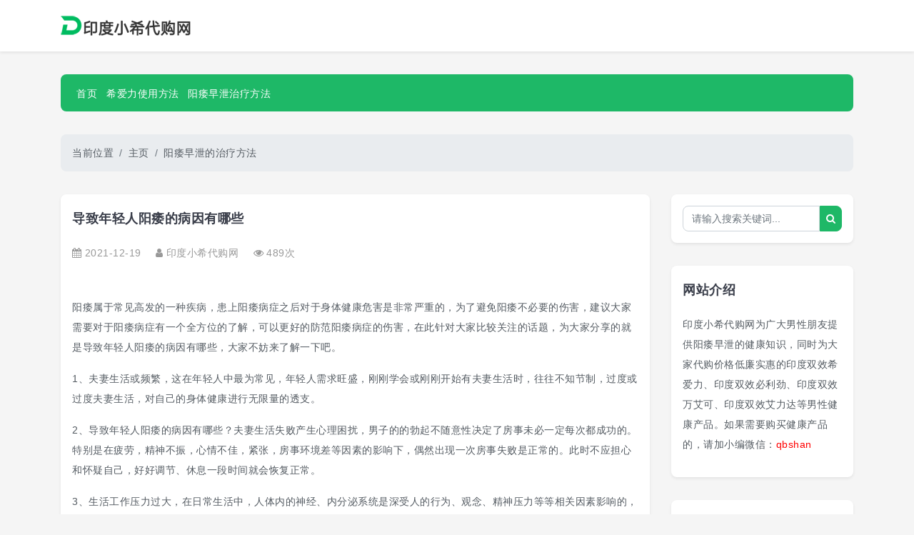

--- FILE ---
content_type: text/html
request_url: https://www.sxxaly.com/yangweizaoxie/104.html
body_size: 6770
content:
<!DOCTYPE html>
<html>
	<head>
		<meta charset="utf-8">
		<meta http-equiv="X-UA-Compatible" content="IE=Edge,chrome=1">
		<meta name="viewport" content="width=device-width,initial-scale=1,shrink-to-fit=no">
		<title>导致年轻人阳痿的病因有哪些-印度小希代购网</title>
		<meta name="keywords" content="阳痿的病因有哪些,阳痿">
		<meta name="description" content="阳痿属于常见高发的一种疾病，患上阳痿病症之后对于身体健康危害是非常严重的，为了避免阳痿不必要的伤害，建议大家需要对于阳痿病症有一个全方位的了解，可以更好的防范阳痿">
		<meta name="applicable-device" content="pc,mobile">
		<meta name="MobileOptimized" content="width"/>
		<meta name="HandheldFriendly" content="true"/>
		<meta name="shenma-site-verification" content="8067f88bea8d6327d02e6f3e62757f33_1654308233">
		<meta name="baidu-site-verification" content="5HcM6IWDWo" />
		<meta name="360-site-verification" content="f8ecab53591fa4239a12462bca11e02c" />
		<meta name="viewport" content="width=device-width,initial-scale=1.0,user-scalable=no" />
		<link rel="stylesheet" href="https://www.sxxaly.com/static/web/font/css/font-awesome.min.css">
		<link rel="stylesheet" href="https://www.sxxaly.com/static/web/css/bootstrap.min.css">
		<link rel="stylesheet" href="https://www.sxxaly.com/static/web/css/style.css">
		<link rel="shortcut icon" href="https://www.sxxaly.com/static/web/img/favicon.ico">
		<link rel="stylesheet" href="https://www.sxxaly.com/static/ckeditor/plugins/codesnippet/lib/highlight/styles/default.css">
	</head>
	<body class="body-bg">
		<section class="site-nav bg-white shadow-sm mb-3 py-3">
	<div class="container">
		<div class="row">
			<div class="col-4 col-md-6 logo"><a href="/"><img src="/static/web/img/logo.png" alt="【揭秘】印度希爱力双效片的真实效果,过来人使用后的真实感受-印度小希代购网"></a></div>
		</div>
	</div>
</section>
		<header class="container py-3">
			<div class="row">
				<div class="col-md-12">	
					<nav aria-label="breadcrumb">
						<ol class="breadcrumb mb-0" style="background-color: #1eb867;height: 52px;line-height: 30px;">
							<li class="breadcrumb-nav"><a href='/'>首页</a></li>
							<li class="breadcrumb-nav"><a href='/xiaili/'>希爱力使用方法</a></li>
                   <li class="breadcrumb-nav"><a href='/yangweizaoxie/'>阳痿早泄治疗方法</a></li>
						</ol>
					</nav>
				</div>
			</div>
</header>
<link rel="stylesheet" type="text/css" href="/static/web/css/jquery.fancybox.min.css" />
<script src="/static/web/js/jquery-3.2.1.min.js"></script>
<script src="/static/web/js/jquery.fancybox.min.js"></script>
		<div class="container py-3">
			<div class="row">
				<div class="col-md-12">	
					<nav aria-label="breadcrumb">
						<ol class="breadcrumb mb-0">
							<li class="breadcrumb-item">当前位置</li>
							<li class='breadcrumb-item'><a href='https://www.sxxaly.com/'>主页</a></li><li class='breadcrumb-item'><a href='https://www.sxxaly.com/yangweizaoxie/'>阳痿早泄的治疗方法</a></li>
						</ol>
					</nav>
				</div>
			</div>
		</div>
		<main class="container py-3">
			<div class="row">
				<div class="col-md-9">
					<article class="article-main bg-white shadow-sm rounded p-3">
						<h2>导致年轻人阳痿的病因有哪些</h2>
						<div class="article-meta">
							<span><i class="fa fa-calendar mr-1"></i>2021-12-19</span>
							<span><i class="fa fa-user mr-1"></i>印度小希代购网</span>
							<span><i class="fa fa-eye mr-1"></i><script src="https://www.sxxaly.com/apps/count.php?view=yes&aid=104&mid=1"></script>次</span>
						</div>
						<div class="py-3"></div>
						<div class="py-3" id="nr"><p>
	阳痿属于常见高发的一种疾病，患上阳痿病症之后对于身体健康危害是非常严重的，为了避免阳痿不必要的伤害，建议大家需要对于阳痿病症有一个全方位的了解，可以更好的防范阳痿病症的伤害，在此针对大家比较关注的话题，为大家分享的就是导致年轻人阳痿的病因有哪些，大家不妨来了解一下吧。</p>
<p>
	1、夫妻生活或频繁，这在年轻人中最为常见，年轻人需求旺盛，刚刚学会或刚刚开始有夫妻生活时，往往不知节制，过度或过度夫妻生活，对自己的身体健康进行无限量的透支。</p>
<p>
	2、导致年轻人阳痿的病因有哪些？夫妻生活失败产生心理困扰，男子的的勃起不随意性决定了房事未必一定每次都成功的。特别是在疲劳，精神不振，心情不佳，紧张，房事环境差等因素的影响下，偶然出现一次房事失败是正常的。此时不应担心和怀疑自己，好好调节、休息一段时间就会恢复正常。</p>
<p>
	3、生活工作压力过大，在日常生活中，人体内的神经、内分泌系统是深受人的行为、观念、精神压力等等相关因素影响的，工作责任重，压力太大，神经长期处于高度紧张状态。或者长期面临生活困境，经济出现危机等，这些因素如果长期存在，就会压抑人的需求，出现年轻人阳痿。</p>
<p>
	4、体质虚弱引起阳痿发生，需求实质上是&ldquo;生命能量的冲动&rdquo;，是需要有一个良好的身体基础的。一些人特别是城市白领阶层长期缺乏体力活动，缺乏运动锻练，体质虚弱甚至处于&ldquo;亚健康状态&rdquo;。此时他们的需求本身就比正常人低，即使过夫妻生活时也力不从心，草草结束，根本无法体验到夫妻生活的乐趣，而没有的夫妻生活是没有什么吸引力的。慢慢，就会出现行为上的放弃，出现阳痿。</p>
<p>
	上述为大家分析的就是导致年轻人阳痿的病因有哪些，在患上阳痿病症之后，务必要积极对待阳痿病症的防范，做好针对性的护理，可以有效避免阳痿的伤害。</p>
</div>
						<div class="py-3">责任编辑：印度小希代购网</div>
						<div class="py-3 row">
							<div class="col-md-4 prenext">
								<div class="pagination-previous mb-3">上一篇：<a href='https://www.sxxaly.com/yangweizaoxie/103.html'>吃哪些食物有助于增强男性性功能(有助于增强男性性功能的食物有哪些)</a></div>
								<div class="pagination-next">下一篇：<a href='https://www.sxxaly.com/yangweizaoxie/105.html'>治疗阳痿食疗方法</a> </div>
							</div>
						</div>
						<div class="comment pt-3">
	<h4>发表评论</h4>
	<div id="feedback-alert"></div>
	<div class="content pb-3"><textarea id="iptMsg" name="msg" class="form-control" placeholder="请输入..."></textarea></div>
	<div class="post pb-3">
		<div class="dcmp-userinfo" id="_ajax_feedback">
			<div class="form-group">
				<div class="row">
					<div class="col-md-6">
						<label for="iptUsername">账号</label>
						<input type="text" class="form-control" id="iptUsername">
					</div>
					<div class="col-md-6 areaValidate" style="display:none">
						<label for="iptValidate">验证码</label>
						<div class="input-group">
							<input type="text" class="form-control text-uppercase" id="iptValidate">
							<img src="/apps/vdimgck.php" id="validateimg" onclick="this.src='/apps/vdimgck.php?'+new Date().getTime()+Math.round(Math.random() * 10000)" title="验证码">
						</div>
					</div>
				</div>
			</div>
			<div class="form-group">
				<div class="form-check">
					<input type="checkbox" value="1" name="notuser" id="iptAny" class="form-check-input">
					<label class="form-check-label" for="iptAny">匿名评论</label>
				</div>
			</div>
		</div>
		<div class="dcmp-submit"><button type="button" class="btn btn-success btn-md" onclick="SendFeedback()">发表评论</button></div>
	</div>
	<div class="feedbacks">
		
	</div>
</div>
					</article>
				</div>
				<aside class="col-md-3">
					<div class="pb-3"><div class="item-hot bg-white shadow-sm rounded p-3">
    <form class="search" name="formsearch" action="https://www.sxxaly.com/apps/search.php">
        <input type="hidden" name="kwtype" value="0">
        <div class="input-group">
            <input name="q" type="text" class="form-control" placeholder="请输入搜索关键词...">
            <button type="submit" id="validateimg" class="btn btn-success btn-sm"><i class="fa fa-search"></i></button>
        </div>
    </form>
</div></div>
					<div class="py-3"><div class="item-article bg-white shadow-sm rounded p-3">
	<h2 class="mb-3">网站介绍</h2>
	<ul>
		<p>印度小希代购网为广大男性朋友提供阳痿早泄的健康知识，同时为大家代购价格低廉实惠的印度双效希爱力、印度双效必利劲、印度双效万艾可、印度双效艾力达等男性健康产品。如果需要购买健康产品的，请加小编微信：<font color="red">qbshan</font></p>
	</ul>
</div></div>
					<div class="py-3"><div class="item-article bg-white shadow-sm rounded p-3">
	<h2 class="mb-3">推荐栏目</h2>
	<ul><li><a href="https://www.sxxaly.com/xiaili/"><i class="fa fa-navicon mr-1"></i>希爱力使用方法</a></li><li><a href="https://www.sxxaly.com/yangweizaoxie/"><i class="fa fa-navicon mr-1"></i>阳痿早泄的治疗方法</a></li>
	</ul>
</div></div>
					<div class="pt-3"><div class="item-article bg-white shadow-sm rounded p-3">
	<h2 class="mb-3">最新文章</h2>
	<ul><li><a title="实战中丁丁疲软怎么办？" href="https://www.sxxaly.com/yangweizaoxie/198.html">1.实战中丁丁疲软怎么办？</a></li>
<li><a title="小王同学的反馈：为什么吃了伟哥没效果？" href="https://www.sxxaly.com/yangweizaoxie/52.html">2.小王同学的反馈：为什么吃了伟哥没效</a></li>
<li><a title="印度超级希爱力双效测评报告（印度希爱力双效片对身体副作用有多大）" href="https://www.sxxaly.com/yangweizaoxie/196.html">3.印度超级希爱力双效测评报告（印度希</a></li>
<li><a title="双效片的副作用（万艾可、希爱力、艾力达双效片）" href="https://www.sxxaly.com/yangweizaoxie/199.html">4.双效片的副作用（万艾可、希爱力、艾</a></li>
<li><a title="印度金刚马油胶囊有效果吗（印度金刚马胶囊是壮阳药吗）" href="https://www.sxxaly.com/yangweizaoxie/195.html">5.印度金刚马油胶囊有效果吗（印度金刚</a></li>
<li><a title="印度必利劲双效片不能与哪些药物一起服用" href="https://www.sxxaly.com/yangweizaoxie/194.html">6.印度必利劲双效片不能与哪些药物一起</a></li>
<li><a title="印度伟哥哪个好（伟哥的介绍及使用方法）" href="https://www.sxxaly.com/yangweizaoxie/193.html">7.印度伟哥哪个好（伟哥的介绍及使用方</a></li>
<li><a title="如何鉴别印度希爱力双效片真伪（鉴别印度双效片的最好方法）" href="https://www.sxxaly.com/yangweizaoxie/192.html">8.如何鉴别印度希爱力双效片真伪（鉴别</a></li>

	</ul>
</div></div>
					<div class="pt-3"><div class="item-article bg-white shadow-sm rounded p-3">
	<h2 class="mb-3">热门头条</h2>
	<ul><li><a title="快速补肾的方法(补肾的食物有哪些)" href="https://www.sxxaly.com/yangweizaoxie/170.html">1.快速补肾的方法(补肾的食物有哪些)</a></li>
<li><a title="正品印度进口必利劲在哪里能买到？" href="https://www.sxxaly.com/yangweizaoxie/79.html">2.正品印度进口必利劲在哪里能买到？</a></li>
<li><a title="早泄的调理(做好这四点才能治好早泄)" href="https://www.sxxaly.com/yangweizaoxie/158.html">3.早泄的调理(做好这四点才能治好早泄)</a></li>
<li><a title="印度进口必利劲哪里可以买到正品（如何才能买到印度必利劲双效片）" href="https://www.sxxaly.com/yangweizaoxie/30.html">4.印度进口必利劲哪里可以买到正品（如何才能买到印度必利劲双效片）</a></li>
<li><a title="男人早泄怎么办(男人早谢是怎么引起的)" href="https://www.sxxaly.com/yangweizaoxie/154.html">5.男人早泄怎么办(男人早谢是怎么引起的)</a></li>
<li><a title="双效片的副作用（万艾可、希爱力、艾力达双效片）" href="https://www.sxxaly.com/yangweizaoxie/199.html">6.双效片的副作用（万艾可、希爱力、艾力达双效片）</a></li>
<li><a title="怎样提高性功能（如何提高性功能）" href="https://www.sxxaly.com/yangweizaoxie/145.html">7.怎样提高性功能（如何提高性功能）</a></li>
<li><a title="败给2元一片的国产伟哥！礼来希爱力优化零售团队，转攻电商" href="https://www.sxxaly.com/yangweizaoxie/68.html">8.败给2元一片的国产伟哥！礼来希爱力优化零售团队，转攻电商</a></li>

	</ul>
</div></div>
				</aside>
			</div>
		</main>
		<script>const PHPURL = 'https://www.sxxaly.com/apps';</script>
		<footer class="copyright shadow-sm mt-3">
	<div class="container text-center">
		<p>Copyright &copy; 2023-2024 印度小希代购网 版权所有 <a href="https://beian.miit.gov.cn/" target="_blank">蜀ICP备2023034837号-1</a> <a ref="nofollow" style="display:none;" href="https://www.dedebiz.com" target="_blank">Powered by DedeBIZ开发团队</a></p>
		<span>友情连接：</span>
	</div>
</footer>
<div class="scroll-top">
	<button id="returntop" title="返回顶部"><i class="fa fa-chevron-up"></i> </button>
</div>
<script>
var _hmt = _hmt || [];
(function() {
  var hm = document.createElement("script");
  hm.src = "https://hm.baidu.com/hm.js?87c4167e253a577575b36a719b20cfcd";
  var s = document.getElementsByTagName("script")[0]; 
  s.parentNode.insertBefore(hm, s);
})();
</script>
<script src="https://www.sxxaly.com/static/web/js/jquery.min.js"></script>
<script src="https://www.sxxaly.com/static/web/js/bootstrap.min.js"></script>
<script src="https://www.sxxaly.com/static/web/js/style.js"></script>
<script async src="/apps/statistics.php?url_type=2&typeid=2&aid=104&value="></script>
<script>
	$.get("https://www.sxxaly.com/user/api.php?format=json",function(result) {
		if (result.code === 200) {
			$("#_login").html(`<a href="https://www.sxxaly.com/user/" class="mr-3"><img src="${result.data.facepic}" alt="${result.data.username}" title="${result.data.username}" class="user-img-xs mr-1">${result.data.username}</a><a href="https://www.sxxaly.com/user/pm.php" class="btn btn-primary btn-sm rounded-circle"><i class="fa fa-bell"></i></a><a href="https://www.sxxaly.com/user/index_do.php?fmdo=login&dopost=exit" class="btn btn-success btn-sm rounded-circle"><i class="fa fa-sign-out"></i></a>`);
			$("#iptUsername").val(result.data.username);
			$("#iptUsername").attr("disabled", "disabled");
			$(".areaValidate").hide();
		} else {
			$(".areaValidate").show();
		}
	});
</script>
		<script src="https://www.sxxaly.com/static/ckeditor/plugins/codesnippet/lib/highlight/highlight.pack.js"></script>
		<script>hljs.initHighlightingOnLoad();</script>
		<script>
			//获取顶踩数据
			function GetDigg(aid,cid) {
				let url = `https://www.sxxaly.com/apps/digg_ajax.php?id=${aid}&cid=${cid}&format=json`;
				$.get(url, function (data) {
					let reval = JSON.parse(data);
					if (reval.code === 200) {
						$("#goodpost").html(reval.data.goodpost);
						$("#badpost").html(reval.data.badpost);
						$("#goodper").css("width", `${reval.data.goodper}%`)
						$("#badper").css("width", `${reval.data.badper}%`)
					}
				})
			}
			function PostDigg(ftype, aid) {
				var saveid = GetCookie('diggid');
				if (saveid != null) {
					var saveids = saveid.split(',');
					var hasid = false;
					saveid = '';
					j = 1;
					for (i = saveids.length - 1; i >= 0; i--) {
						if (saveids[i] == aid && hasid) continue;
						else {
							if (saveids[i] == aid && !hasid) hasid = true;
							saveid += (saveid == '' ? saveids[i] : ',' + saveids[i]);
							j++;
							if (j == 20 && hasid) break;
							if (j == 19 && !hasid) break;
						}
					}
					if (hasid) { ShowMsg("您已经顶过该帖，请不要重复顶帖 "); return; }
					else saveid += ',' + aid;
					SetCookie('diggid', saveid, 1);
				}
				else {
					SetCookie('diggid', aid, 1);
				}
				let url = "https://www.sxxaly.com/apps/digg_ajax.php?action=" + ftype + "&id=" + aid + "&format=json&cid=1";
				$.get(url, function (data) {
					let reval = JSON.parse(data);
					if (reval.code === 200) {
						$("#goodpost").html(reval.data.goodpost);
						$("#badpost").html(reval.data.badpost);
						$("#goodper").css("width", `${reval.data.goodper}%`)
						$("#badper").css("width", `${reval.data.badper}%`)
					}
				});
			}
			GetDigg("104", "1");
			//发表评论
			function SendFeedback() {
				let feedback = {
					action: "send",
					comtype: "comments",
					aid: "104",
					msg: $("#iptMsg").val(),
					username: $("#iptUsername").val(),
					validate: $("#iptValidate").val(),
					notuser: $("#iptAny").is(":checked") ? "1" : "",
				};
				$.post("https://www.sxxaly.com/apps/feedback.php", feedback, function (data) {
					let result = JSON.parse(data);
					if (result.code === 200) {
						ShowAlert("#feedback-alert", result.msg, "success");
						$("#iptMsg").val("");
						$("#iptValidate").val("");
						($("#iptUsername").attr("disabled") !== "disabled") && $("#iptUsername").val("");
						$("#validateimg").attr("src", '/apps/vdimgck.php?' + new Date().getTime() + Math.round(Math.random() * 10000));
					} else {
						ShowAlert("#feedback-alert", `评论失败：${result.msg}`, "danger");
						$("#validateimg").attr("src", '/apps/vdimgck.php?' + new Date().getTime() + Math.round(Math.random() * 10000));
					}
				});
			}
			//进行回复，回复必须登录
			function SendReplyFeedback(fid) {
				let content = $(`._feedback_reply[for="${fid}"]`).find(".iptReplyContent").val();
				let reply = {
					action : "send",
					comtype : "reply",
					fid : fid,
					aid : "104",
					msg : content,
				}
				$.post("https://www.sxxaly.com/apps/feedback.php", reply, function (data) {
					let result = JSON.parse(data);
					if (result.code === 200) {
						ShowAlert(`._feedback_reply[for="${fid}"]`, result.msg, "success");
					} else {
						ShowAlert(`._feedback_reply[for="${fid}"]`, `评论失败：${result.msg}`, "danger");
					}
				})
				$(`._feedback_reply[for="${fid}"]`).find(".btn-send").attr("disabled", "disabled");
			}
			//回复某个评论
			function ReplyFeedback(fid) {
				let replyPannel = `<div class="form-group">
					<div class="input-group">
						<input type="text" class="form-control iptReplyContent">
						<button type="button" class="btn btn-success btn-send" onclick='SendReplyFeedback(${fid})'>评论</button>
					</div>
				</div>`;
				$.get("https://www.sxxaly.com/user/api.php?format=json", function(result) {
					if (result.code !== 200) {
						$(`._feedback_reply`).html("");
						ShowAlert(`._feedback_reply[for="${fid}"]`, '回复需要登录会员中心，您可以<a href="https://www.sxxaly.com/user/login.php">点击登录</a>后再来回复', 'warning', 5000);
					} else {
						$(`._feedback_reply`).html("");
						$(`._feedback_reply[for="${fid}"]`).html(replyPannel);
					}
				});
				$(`._feedback_reply[for="${fid}"]`).html('<i class="fa fa-spinner"></i>');
			}
			//加载回复评论
			function LoadReplyFeedbacks(fid) {
				$(`.feedback_replies[for="${fid}"]`).html('<i class="fa fa-spinner"></i>');
				$.get("https://www.sxxaly.com/apps/feedback.php", {
					"aid" : "104",
					"fid" : fid,
				}, function (data) {
					let result = JSON.parse(data);
					let tpl = `<div class="media py-3">
						<img src="~face~" class="face mr-3">
						<div class="media-body">
							<div class="feedback-infos pb-3">
								<div class="feedback-basic">
									<span>~username~</span>
									<span>~dtimestr~</span>
								</div>
								<div class="feedback-action">
									<a href="javascript:GoodFeedback(~id~, ~good~)">
										<i class="fa fa-thumbs-up"></i>
										<i id="feedbackGood~id~">~good~</i>
									</a>
								</div>
							</div>
							<div class="feedback-content">~msg~</div>
						</div>
					</div>`;
					if (result.code === 200) {
						$(`.feedback_replies[for="${fid}"]`).html("");
						for (let i = 0; i < result.data.length; i++) {
							const feedback = result.data[i];
							let rs = tpl;
							for (const key in feedback) {
								if (feedback.hasOwnProperty(key)) {
									rs = rs.replace(new RegExp(`~${key}~`,"gm"), feedback[key])
								}
							}
							$(`.feedback_replies[for="${fid}"]`).append(rs);
						}
					}
				})
			}
			//赞
			function GoodFeedback(fid, g) {
				let good = {
					action : "send",
					feedbacktype : "good",
					good : g,
					fid : fid,
				}
				$.post("https://www.sxxaly.com/apps/feedback.php", good, function (data) {
					let result = JSON.parse(data);
					$(`#feedbackGood${fid}`).html(result.data);
				})
			}
		</script>
<script>
$(function () {
$('#nr').find('img').each(function () {
var _this = $(this);
var _src = _this.attr("src");
_this.wrap('<a data-fancybox="images" href="' + _src + '"></a>');
})
})
</script>
	</body>
</html>

--- FILE ---
content_type: text/html; charset=utf-8
request_url: https://www.sxxaly.com/apps/count.php?view=yes&aid=104&mid=1
body_size: -39
content:
document.write('489');


--- FILE ---
content_type: text/html; charset=utf-8
request_url: https://www.sxxaly.com/apps/digg_ajax.php?id=104&cid=1&format=json
body_size: -23
content:
{"code":200,"data":{"goodpost":"0","goodper":"0.00","badpost":"0","badper":"0.00"}}

--- FILE ---
content_type: text/css
request_url: https://www.sxxaly.com/static/web/css/style.css
body_size: 2178
content:
::-webkit-scrollbar {
	width:8px;
	height:10px
}
::-webkit-scrollbar-track {
	background:#f5f5f5
}
::-webkit-scrollbar-thumb {
	background:#dee2e6
}
* {
	scrollbar-width:thin
}
body {
	margin:0;
	line-height:1.6;
	letter-spacing:0.5px;
	font-size:14px;
	font-family:Helvetica Neue,Helvetica,PingFang SC,Tahoma,Arial,sans-serif;
	color:#545b62;
	background:#fff
}
a {
	color:#545b62;
	text-decoration:none
}
a:hover {
	color:#007bff;
	text-decoration:none
}
img {
	max-width:100%;
	border-radius:0.5rem
}
ul,ol,li {
	margin:0;
	padding:0;
	list-style:none
}
h1,h2,h3,h4,h5,h6 {
	margin:0;
	line-height:2;
	font-weight:600;
	color:#393d49
}
h1 {
	font-size:36px
}
h2 {
	font-size:24px
}
h3,h4 {
	font-size:18px
}
h5,h6 {
	font-size:16px
}
form.search {
	display:flex;
	width:100%
}
input[type=file] {
	padding:0;
	height:auto;
	border:0
}
.body-bg {
	background:#f5f5f5
}
.carousel-caption {
	bottom:0
}
.carousel-caption h2 {
	color:#fff
}
.carousel-caption h2,.item-article h2,.item-vote h2,.item-tag h2,.list-info-search h2 {
	font-size:18px
}
.item-title h2 {
	font-size:22px
}
.item-article li {
	margin-bottom:10px;
	line-height:2;
	overflow:hidden;
	text-overflow:ellipsis;
	white-space:nowrap
}
.item-article li:last-child {
	margin-bottom:0
}
.item-theme {
	margin-bottom:2rem
}
.item-theme-box {
	padding:1.5rem
}
.item-theme-img img {
	width:100%;
	height:250px
}
.item-theme p,.item-news p {
	margin-bottom:0;
	color:#999;
	overflow:hidden;
	text-overflow:ellipsis;
	display:-webkit-box;
	-webkit-line-clamp:2;
	-webkit-box-orient:vertical
}
.item-news {
	margin-bottom:2rem;
	padding:1.5rem
}
.item-theme:hover,.item-news:hover {
	box-shadow:0 14px 30px -16px rgba(0,36,100,.25);
	transform:translateY(-6px);
	transition:all 0.5s
}
.item-news h4 {
	margin:20px 0 15px;
	overflow:hidden;
	text-overflow:ellipsis;
	white-space:nowrap
}
.item-news-img img {
	width:100%;
	height:200px
}
.item-news i,.item-news span {
	color:#999
}
.item-info a {
	color:#1eb867
}
.list-article-img img {
	width:100%;
	height:260px
}
.list-article-body h2 {
	font-size:18px;
	overflow:hidden;
	text-overflow:ellipsis;
	white-space:nowrap
}
.list-article-body h2 a {
	color:#393d49
}
.article-theme-title h1 {
	margin-bottom:1rem;
	font-size:22px
}
.article-theme-img,.article-hot-img img {
	width:100%
}
.article-theme-info .item {
	display:inline-block;
	width:100px
}
.article-theme-info .price {
	font-size:18px;
	font-weight:600
}
.list-article-body p,.item-vote .table,.article-theme-body p:last-child,.article-hot:last-child {
	margin-bottom:0
}
.article-theme-body h2,.article-right h2 {
	margin-bottom:1rem;
	font-size:18px
}
.article-hot {
	margin-bottom:1.5rem
}
.article-hot-box {
	padding:1rem 1.5rem;
	background:#fff
}
.article-hot-box h4 {
	font-size:14px;
	font-weight:400;
	overflow:hidden;
	text-overflow:ellipsis;
	white-space:nowrap
}
.article-hot-box i,.article-hot-box span,.article-meta span,.item-theme-box .text-left i,.item-theme-box .text-right span,.list-article-body i,.list-article-body span {
	color:#999
}
.article-main h1,.article-main h2,.article-main h3,.article-main h4,.article-main h5,.article-main h6 {
	margin-bottom:1rem;
	font-size:18px
}
.article-meta span {
	margin-right:1rem
}
.likes .comment-container {
	width:200px;
	padding:10px 20px;
	border:1px solid #f5f5f5;
	border-radius:30px;
	margin:0 6px;
	cursor:pointer
}
.likes .comment-container:hover {
	background:#fffce0
}
.likes .comment-top {
	display:flex;
	flex-direction:row;
	align-items:center;
	margin-bottom:10px
}
.likes .comment-top-text {
	margin-left:10px;
	color:#497cf6
}
.likes .comment-top-text-danger {
	margin-left:10px;
	color:#d21d35
}
.likes .text-like {
	color:#497cf6
}
.likes .text-unlike {
	color:#d21d35
}
.likes .comment-top p {
	margin-bottom:unset
}
.prenext .pagination-previous,.pagination-next {
	padding:10px 20px;
	font-size:14px;
	color:#a6a5a6;
	border-radius:30px;
	border:1px solid #f0f0f0;
	cursor:pointer
}
.actbox {
	float:right;
	padding:10px
}
.actbox ul {
	list-style:none
}
.actbox ul li {
	float:left;
	margin-left:10px
}
.feedbacks .face {
	width:40px;
	height:40px;
	border-radius:50%;
	border:solid 1px #ccc
}
.feedbacks .media {
	border-bottom:solid 1px #ccc
}
.feedbacks .feedback_replies .media {
	border-top:solid 1px #ccc;
	border-bottom:0
}
.feedbacks .media-body span {
	color:#999
}
.feedbacks .feedback-basic {
	display:inline-block
}
.feedbacks .feedback-action {
	float:right
}
.feedbacks ._feedback_reply .alert {
	margin-bottom:0
}
.nav-link {
	padding:0 10px;
	height:36px;
	line-height:36px
}
.navbar-dark .navbar-nav .nav-link {
	color:#eee
}
.nav-item .active {
	color:#ff8400
}
/*
.logo img {
	height:40px
} 
*/
.login-from {
	margin:5rem 0;
	width:500px
}
.login-box {
	padding:1.25rem;
	background:#fff
}
.user-login,.user-actions {
	line-height:40px
}
.user-actions {
	text-align:right
}
.copyright {
	padding:1.5rem;
	background:#343a40
}
.flink,.flink a,.copyright,.copyright a {
	color:#fff
}
.biz-mb {
	margin-bottom:-2rem
}
.bannr-img {
	width:100%;
	height:345px
}
.user-img-md {
	width:60px;
	height:60px;
	border-radius:50%;
	border:1px solid #eee
}
.user-img-sm {
	width:36px;
	height:36px;
	border-radius:50%;
	border:1px solid #eee
}
.user-img-xs {
	width:30px;
	height:30px;
	border-radius:50%;
	border:1px solid #eee
}
.user-meter i {
	font-size:22px!important;
	color:#1eb867
}
.userspace .info {
	font-size:14px;
	font-weight:400;
	color:#545b62
}
.list-group-item.active a {
	color:#fff
}
.list-group-flush>.list-group-item {
	cursor:pointer
}
.pannel-main-container {
	padding:1.5rem;
	background:#fff
}
.input-group-append .btn-sm {
	line-height:1.8
}
.table {
	color:#545b62
}
.table td,.table th {
	padding:0.5rem;
	vertical-align:middle
}
.form-control {
	display:inline-block;
	height:36px
}
.form-control,.fa {
	font-size:14px!important;
	color:inherit
}
.btn+.btn {
	margin-left:10px
}
.input-text {
	height:36px;
	line-height:36px
}
.thumbnail-md {
	max-width:280px;
	max-height:168px
}
.admin-textarea-xl {
	width:100%
}
.admin-input-lg {
	width:60%
}
.admin-input-sm {
	width:160px
}
.admin-input-xs {
	width:60px
}
.navbar-toggler,.dropdown-menu,.breadcrumb,.cke_chrome,.cke_inner,.pagination,.form-control,.btn-md,.btn-sm,.alert,.rounded {
	border-radius:0.5rem!important
}
.btn-xs {
	border-radius:0.35rem!important
}
.cke_top,.item-theme-img img,.list-article-img img,.article-hot-img img {
	border-radius:0.5rem 0.5rem 0 0!important
}
.cke_bottom,.list-article-radius {
	border-radius:0 0 0.5rem 0.5rem!important
}
#validateimg,.btn-send {
	border-radius:0 0.5rem 0.5rem 0!important
}
.rounded-circle {
	border-radius:50%!important
}
.page-item:first-child .page-link {
	border-top-left-radius:0.5rem!important;
	border-bottom-left-radius:0.5rem!important
}
.page-item:last-child .page-link {
	border-top-right-radius:0.5rem!important;
	border-bottom-right-radius:0.5rem!important
}
.input-group:not(.has-validation)>.custom-file:not(:last-child) .custom-file-label,.input-group:not(.has-validation)>.custom-file:not(:last-child) .custom-file-label::after,.input-group:not(.has-validation)>.custom-select:not(:last-child),.input-group:not(.has-validation)>.form-control:not(:last-child) {
	border-top-right-radius:0!important;
	border-bottom-right-radius:0!important
}
.input-group>.input-group-append>.btn,.input-group>.input-group-append>.input-group-text,.input-group>.input-group-prepend:first-child>.btn:not(:first-child),.input-group>.input-group-prepend:first-child>.input-group-text:not(:first-child),.input-group>.input-group-prepend:not(:first-child)>.btn,.input-group>.input-group-prepend:not(:first-child)>.input-group-text {
	border-top-left-radius:0!important;
	border-bottom-left-radius:0!important
}
#returntop {
	display:none;
	position:fixed;
	padding:10px 14px;
	right:1rem;
	bottom:1rem;
	color:#fff;
	cursor:pointer;
	background:#ec982c;
	border-radius:0.5rem;
	border:0;
	z-index:9998
}
#returntop:hover {
	background:#e77817
}
@media (max-width:768px) {
	.m-pb-1 {
		padding-bottom:1rem
	}
	.m-pb-2 {
		padding-bottom:2rem
	}
	.login-from {
		width:100%
	}
	.bannr-img,.item-theme-img img,.list-article-img img {
		height:250px
	}
	.item-news-img img {
		height:210px
	}
	.feedbacks .feedback-action {
		float:none
	}
}
.breadcrumb-nav{
    padding-left: 0.4rem;
    padding-right: 0.4rem;
}
.breadcrumb-nav a{
    color: #ffffff;
}
.py-3{
    line-height: 2;
}

--- FILE ---
content_type: application/javascript
request_url: https://www.sxxaly.com/static/web/js/style.js
body_size: 2460
content:
//读写cookie函数
function GetCookie(c_name) {
	if (document.cookie.length > 0) {
		c_start = document.cookie.indexOf(c_name + "=")
		if (c_start != -1) {
			c_start = c_start + c_name.length + 1;
			c_end = document.cookie.indexOf(";", c_start);
			if (c_end == -1) {
				c_end = document.cookie.length;
			}
			return unescape(document.cookie.substring(c_start, c_end));
		}
	}
	return null
}
function SetCookie(c_name, value, expiredays) {
	var exdate = new Date();
	exdate.setDate(exdate.getDate() + expiredays);
	document.cookie = c_name + "=" + escape(value) + ((expiredays == null) ? "" : ";expires=" + exdate.toGMTString());
}
//全局消息提示框，生成一个随机id
function guid() {
	function S4() {
		return (((1 + Math.random()) * 0x10000) | 0).toString(16).substring(1);
	}
	return (S4() + S4() + "-" + S4() + "-" + S4() + "-" + S4() + "-" + S4() + S4() + S4());
}
var _DedeConfirmFuncs = {};
var _DedeConfirmFuncsClose = {};
function __DedeConfirmRun(modalID) {
	_DedeConfirmFuncs[modalID]();
}
function __DedeConfirmRunClose(modalID) {
	_DedeConfirmFuncsClose[modalID]();
}
function DedeConfirm(content = "", title = "确认提示") {
	let modalID = guid();
	return new Promise((resolve, reject) => {
		_DedeConfirmFuncs[modalID] = () => {
			resolve("success");
			CloseModal(`DedeModal${modalID}`);
		}
		_DedeConfirmFuncsClose[modalID] = () => {
			reject("cancel");
			CloseModal(`DedeModal${modalID}`);
		}
		let footer = `<button type="button" class="btn btn-success btn-sm" onClick="__DedeConfirmRun(\'${modalID}\')">确定</button> <button type="button" class="btn btn-outline-success btn-sm" onClick="__DedeConfirmRunClose(\'${modalID}\')">取消</button>`;
		let modal = `<div id="DedeModal${modalID}" class="modal fade" tabindex="-1" role="dialog" aria-labelledby="DedeModalLabel${modalID}"><div class="modal-dialog modal-dialog-centered" role="document"><div class="modal-content"><div class="modal-header"><h6 class="modal-title" id="DedeModalLabel${modalID}">${title}</h6>`;modal +=`<button type="button" class="close" data-dismiss="modal" aria-label="Close"><span>&times;</span></button>`;
		modal += `</div><div class="modal-body">${content}</div><div class="modal-footer">${footer}</div></div></div></div>`;
		$("body").append(modal)
		$("#DedeModal" + modalID).modal({
			backdrop: 'static',
			show: true
		});
		$("#DedeModal" + modalID).on('hidden.bs.modal', function (e) {
			$("#DedeModal" + modalID).remove();
		})
	})
}
//函数会返回一个modalID，通过这个id可自已定义一些方法，这里用到了一个展开语法：https://developer.mozilla.org/zh-CN/docs/Web/JavaScript/Reference/Operators/Spread_syntax
function ShowMsg(content, ...args) {
	title = "系统提示";
	if (typeof content == "undefined") content = "";
	modalID = guid();
	var footer = `<button type="button" class="btn btn-success btn-sm" onClick="CloseModal(\'DedeModal${modalID}\')">确定</button>`;
	var noClose = false;
	if (args.length == 1) {
		//存在args参数
		if (typeof args[0].title !== 'undefined' && args[0].title != "") {
			title = args[0].title;
		}
		if (typeof args[0].footer !== 'undefined' && args[0].footer != "") {
			footer = args[0].footer;
		}
		if (typeof args[0].noClose !== 'undefined' && args[0].noClose == true) {
			noClose = true;
		}
	}
	String.prototype.replaceAll = function (s1, s2) {
		return this.replace(new RegExp(s1, "gm"), s2);
	}
	footer = footer.replaceAll("~modalID~", modalID);
	content = content.replaceAll("~modalID~", modalID);
	var modal = `<div id="DedeModal${modalID}" class="modal fade" tabindex="-1" role="dialog" aria-labelledby="DedeModalLabel${modalID}"><div class="modal-dialog modal-dialog-centered" role="document"><div class="modal-content"><div class="modal-header"><h6 class="modal-title" id="DedeModalLabel${modalID}">${title}</h6>`;
	if (!noClose) {
		modal += `<button type="button" class="close" data-dismiss="modal" aria-label="Close"><span>&times;</span></button>`;
	}
	modal += `</div><div class="modal-body">${content}</div><div class="modal-footer">${footer}</div></div></div></div>`;
	$("body").append(modal)
	$("#DedeModal" + modalID).modal({
		backdrop: 'static',
		show: true
	});
	$("#DedeModal" + modalID).on('hidden.bs.modal', function (e) {
		$("#DedeModal" + modalID).remove();
	})
	return modalID;
}
//隐藏并销毁modal
function CloseModal(modalID) {
	$("#" + modalID).modal('hide');
	$("#" + modalID).on('hidden.bs.modal', function (e) {
		if ($("#" + modalID).length > 0) {
			$("#" + modalID).remove();
		}
	})
}
//在某个元素内显示alert信息
function ShowAlert(ele, content, type, showtime = 3000) {
	let msg = `<div class="alert alert-${type}" role="alert">
		${content}
	</div>`;
	$(ele).html(msg);
	$(ele).show();
	setTimeout(() => {
		$(ele).html("");
	}, showtime);
}
//提交纠错信息
function ErrAddSaveDo(modalID) {
	let aid = $("#iptID").val();
	let title = $("#iptTitle").val();
	let type = $("#selType").val();
	let err = $("#iptErr").val();
	let erradd = $("#iptErradd").val();
	let parms = {
		format: "json",
		dopost: "saveedit",
		aid: aid,
		title: title,
		type: type,
		err: err,
		erradd: erradd,
	};
	$("#btnsubmit").attr("disabled", "disabled");
	if (typeof PHPURL === "undefined") {
		const PHPURL = "/apps";
	}
	$.post(PHPURL + "/erraddsave.php", parms, function (data) {
		let result = JSON.parse(data);
		if (result.code === 200) {
			CloseModal(modalID);
		} else {
			ShowAlert("#error-add-alert", `提交失败：${result.msg}`, "danger");
		}
		$("#btnsubmit").removeAttr("disabled");
	});
}
//错误提示
function ErrorAddSave(id, title) {
	let content = `<input type="hidden" value="${id}" class="form-control" id="iptID">
<div class="form-group">
	<div id="error-add-alert"></div>
	<label for="iptTitle" class="col-form-label">标题：</label>
	<input type="text" disabled=true value="${title}" class="form-control" id="iptTitle">
</div>
<div class="form-group">
	<label for="message-text" class="col-form-label">错误类型：</label>
	<select id="selType" class="form-control">
		<option value="1">错别字(除的、地、得)</option>
		<option value="2">成语运用不当</option>
		<option value="3">专业术语写法不规则</option>
		<option value="4">产品与图片不符</option>
		<option value="5">事实年代以及文档错误</option>
		<option value="6">技术参数错误</option>
		<option value="7">其他</option>
	</select>
</div>
<div class="form-group">
	<label for="message-text" class="col-form-label">错误文档：</label>
	<textarea name="iptErr" class="form-control" id="iptErr"></textarea>
</div>
<div class="form-group">
	<label for="message-text" class="col-form-label">修正建议：</label>
	<textarea name="optErradd" class="form-control" id="iptErradd"></textarea>
</div>`;
	let footer = `<button type="button" id="btnsubmit" class="btn btn-success btn-sm" onClick="ErrAddSaveDo('DedeModal~modalID~')">提交</button> <button type="button" class="btn btn-outline-success btn-sm" onClick="CloseModal('DedeModal~modalID~')">确定</button>`;
	ShowMsg(content, {
		'footer': footer,
	});
}
$(function() {
	$(window).on("scroll", function() {
		var scrolled = $(window).scrollTop();
		if (scrolled > 100) $("#returntop").show();
		if (scrolled < 100) $("#returntop").hide();
	});
	$("#returntop").on("click", function() {
		$("html, body").animate({
			scrollTop: '0'
		}, 500);
	});
});